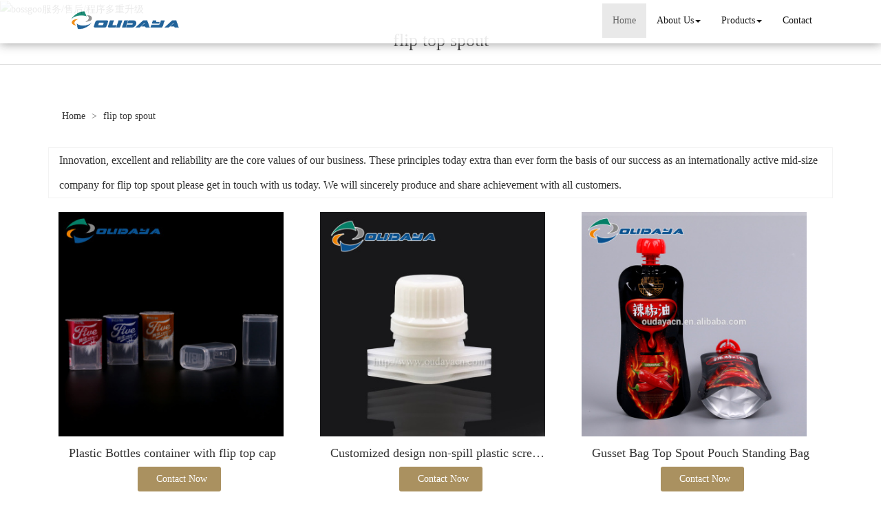

--- FILE ---
content_type: text/html; charset=utf-8
request_url: http://www.aimloudaya.com/buy-flip-top-spout.html
body_size: 11266
content:
<!DOCTYPE html>
<html>
<head>
<meta charset="utf-8" />
<meta name="renderer" content="webkit">
<meta http-equiv="X-UA-Compatible" content="IE=edge,chrome=1">
<meta name="viewport" content="width=device-width, initial-scale=1.0, user-scalable=0, minimal-ui">
<title>flip top spout China Manufacture, Exporter, Supplier</title>
<meta name="keywords" content="flip top spout" />
<meta name="description" content="China flip top spout Manufacture, choose the high quality flip top spout from China" />
<link rel="canonical" href="http://www.aimloudaya.com/buy-flip-top-spout.html" />
<link rel="icon" href="" type="image/x-icon" />
<link rel="shortcut icon" href="" type="image/x-icon" />
<link href="/template/f_166_visual/skin/css/bootstrap.min.css" rel="stylesheet">
<link href="data:text/css;charset=utf-8," data-href="/template/f_166_visual/skin/css/bootstrap-theme.min.css" rel="stylesheet" id="bs-theme-stylesheet">
<link href="/template/f_166_visual/skin/css/style.css" rel="stylesheet">
<link href="/template/f_166_visual/skin/css/add.css" rel="stylesheet">
<link href="/template/f_166_visual/skin/css/clear.css" rel="stylesheet">
<link href="/template/f_166_visual/skin/css/bootstrap-submenu.css" rel="stylesheet">
<link href="/template/f_166_visual/skin/js/slide/bootstrap-touch-slider.css" rel="stylesheet" media="all">
<script src="/template/f_166_visual/skin/js/jquery.min.js"></script>
<link href="/template/f_166_visual/skin/css/font-awesome.css" rel="stylesheet">
<link href="/template/f_166_visual/skin/css/new.css" rel="stylesheet">
<script src="/template/f_166_visual/skin/js/bootstrap.min.js"></script>
<script type="text/javascript" src="/template/f_166_visual/skin/js/wow.min.js"></script>
<script src="/template/f_166_visual/skin/js/slide/jquery.touchSwipe.min.js"></script>
<script src="/template/f_166_visual/skin/js/bootstrap-submenu.js"></script>
</head>
<body>
<div class="view-html">
<div class="container-fluid clearfix column navbar navbar-default layout_152551">

<button type="button" class="navbar-toggle collapsed" data-toggle="collapse" data-target="#navbar" aria-expanded="false">
 <span class="sr-only">网站名称</span><span class="icon-bar"></span><span class="icon-bar"></span><span class="icon-bar"></span>
</button>
<div class="container">
<div id="navbar" class="navbar-collapse collapse">
<ul class="nav navbar-nav">
<li class="oen active"><a href="/">Home</a></li>
<li class="oen dropdown">
<a href="/aboutus.html" class="toogle" >About Us<span class="caret"></span></a>
<ul class="two dropdown-menu">
<li>
<a title="Certificates" href="/certificate.html"
 >Certificates</a>
</li>
<li>
<a title="Company Show" href="/factory.html"
 >Company Show</a>
</li>
</ul>
</li>
<li class="oen dropdown">
<a href="/products-index.html" class="toogle" >Products<span class="caret"></span></a>
<ul class="two dropdown-menu">
<li class="dropdown-submenu">
<a title="IML Yogurt Packaging" href="/supplier-iml-yogurt-cups-1542793.html"
 class="toogle">IML Yogurt Packaging</a>
<ul class="three dropdown-menu">
<li>
<a title="Round Yogurt Cups" href="/supplier-round-yogurt-cups-1542794.html"
 >Round Yogurt Cups</a>
</li>
<li>
<a title="Square Yogurt Cups" href="/supplier-square-yogurt-cups-1542795.html"
 >Square Yogurt Cups</a>
</li>
<li>
<a title="Oval Yogurt Cups" href="/supplier-oval-yogurt-cups-1542796.html"
 >Oval Yogurt Cups</a>
</li>
</ul>
</li>
<li class="dropdown-submenu">
<a title="IML Ice Cream Packaging" href="/supplier-iml-ice-cream-containers-1542797.html"
 class="toogle">IML Ice Cream Packaging</a>
<ul class="three dropdown-menu">
<li>
<a title="Tamper Evident Ice Cream Containers" href="/supplier-tamper-evident-ice-cream-containers-1542798.html"
 >Tamper Evident Ice Cream Containers</a>
</li>
<li>
<a title="Flat Sealing Film Ice Cream Containers" href="/supplier-flat-sealing-film-ice-cream-containers-1542799.html"
 >Flat Sealing Film Ice Cream Containers</a>
</li>
</ul>
</li>
<li class="dropdown-submenu">
<a title="IML Butter Packaging" href="/supplier-iml-butter-containers-1542800.html"
 class="toogle">IML Butter Packaging</a>
<ul class="three dropdown-menu">
<li>
<a title="Round Shape Butter Containers" href="/supplier-round-shape-butter-containers-1542801.html"
 >Round Shape Butter Containers</a>
</li>
<li>
<a title="Oval Shape Butter Containers" href="/supplier-oval-shape-butter-containers-1542802.html"
 >Oval Shape Butter Containers</a>
</li>
<li>
<a title="Rectangle Shape Butter Containers" href="/supplier-rectangle-shape-butter-containers-1542803.html"
 >Rectangle Shape Butter Containers</a>
</li>
</ul>
</li>
<li class="dropdown-submenu">
<a title="IML Biscuit Packaging" href="/supplier-iml-biscuit-containers-1542804.html"
 class="toogle">IML Biscuit Packaging</a>
<ul class="three dropdown-menu">
<li>
<a title="Bucket Shape Biscuit Containers" href="/supplier-bucket-shape-biscuit-containers-1542805.html"
 >Bucket Shape Biscuit Containers</a>
</li>
<li>
<a title="Oval Shape Biscui Containers" href="/supplier-oval-shape-biscui-containers-1542806.html"
 >Oval Shape Biscui Containers</a>
</li>
<li>
<a title="Square Shape Biscui Containers" href="/supplier-square-shape-biscui-containers-1542807.html"
 >Square Shape Biscui Containers</a>
</li>
</ul>
</li>
<li class="dropdown-submenu">
<a title="IML Drinking Cup" href="/supplier-drinking-cup-1546486.html"
 class="toogle">IML Drinking Cup</a>
<ul class="three dropdown-menu">
<li>
<a title="Small Size Drinking Cup" href="/supplier-small-size-drinking-cup-1546487.html"
 >Small Size Drinking Cup</a>
</li>
<li>
<a title="Middle Size Drinking Cup" href="/supplier-middle-size-drinking-cup-1546488.html"
 >Middle Size Drinking Cup</a>
</li>
</ul>
</li>
<li>
<a title="IML Other Containers" href="/supplier-iml-other-desserts-containers-1542808.html"
 >IML Other Containers</a>
</li>
<li>
<a title="Plastic Spout and Cap" href="/supplier-plastic-spout-and-cap-1591464.html"
 >Plastic Spout and Cap</a>
</li>
<li>
<a title="Plastic Long Tube Spout And Cap" href="/supplier-plastic-long-tube-spout-and-cap-1591958.html"
 >Plastic Long Tube Spout And Cap</a>
</li>
<li>
<a title="Plastic Spoon" href="/supplier-plastic-spoon-1591964.html"
 >Plastic Spoon</a>
</li>
<li>
<a title="Plastic Spout With Pouch" href="/supplier-plastic-spout-with-pouch-1592784.html"
 >Plastic Spout With Pouch</a>
</li>
<li class="dropdown-submenu">
<a title="Baby Proof Plastic Spout With Pouch" href="/supplier-baby-proof-plastic-sppout-with-pouch-1593159.html"
 class="toogle">Baby Proof Plastic Spout With Pouch</a>
<ul class="three dropdown-menu">
<li>
<a title="Apple Shape Spout With Pouch" href="/supplier-apple-shape-spout-with-pouch-1593160.html"
 >Apple Shape Spout With Pouch</a>
</li>
<li>
<a title="MUshroom Shape Spout With Pouch" href="/supplier-mushroom-shape-spout-with-pouch-1593161.html"
 >MUshroom Shape Spout With Pouch</a>
</li>
</ul>
</li>
<li>
<a title="Small Size Plastic Spout With Pouch" href="/supplier-small-size-plastic-spout-with-pouch-1593163.html"
 >Small Size Plastic Spout With Pouch</a>
</li>
</ul>
</li>
<li class="oen">
<a href="/contactus.html"  >Contact</a>
</li>
</ul>
</div><div class="row layout_315462" style="float: left;">
 <a href="/" class="navbar-brand text-center"><img src="//img.nbxc.com/company/bc/7889a28d312e7c433708cd062c3626.png" class="img-responsive" alt="Shantou oudaya packaging co ltd"></a>
</div>
</div>
</div>
</div>
<style>
.navbar {
padding-right: 0;
padding-left: 0;
position: fixed;
right: 0;
left: 0;
z-index: 1030;
border-radius: 0;
}
</style>



<div class="view-html">
    <div class="container-fluid clearfix layout_262063">
        <div class="row column">
            <div class="column visual-slide">
                <div class="item  active">
                    <img  src="/images/banner/s2.jpg" alt="bossgoo服务/售后/程序多重升级" class="slide-image">
                </div>
            </div>
        </div>
    </div>
    <div class="container-fluid clearfix layout_750717">
        <div class="column">
            <div class="title20">
                <div class="container">
                    <ul>
                        <li>
                            <h1 style="font-size: 26px;">flip top spout</h1>
                        </li></ul>
                </div>
            </div>
        </div>
    </div>
    <div class="container-fluid clearfix layout_67908" style="margin-top: 15px; margin-bottom: 15px;">
        <div class="row column">
            <div class="container clearfix layout_863630">
                <div class="row column">
                    <div class="column visual-category-notifications">
                        


<div class="mianbao">
<div class="container">

<a href="/">Home  </a>




&gt; <a href="buy-flip-top-spout.html">flip top spout</a> 


</div>

</div>

                    </div>
                </div>
            </div>
        </div>
    </div>
    <div class="container-fluid clearfix layout_716241">
        <div class="column">
            <div class="container clearfix layout_116372">
                <div class="column">
                    <div class="row" style="border: solid 1px #f3f3f3; background: #FFFFFF;ox-sizing: border-box;line-height: 36px;font-size: 16px;margin-bottom: 10px;margin-top: 10px;">
                        <div class="row" style="margin-left:15px;">
                            Innovation, excellent and reliability are the core values of our business. These principles today extra than ever form the basis of our success as an internationally active mid-size company for <a href="buy-flip-top-spout.html">flip top spout</a> please get in touch with us today. We will sincerely produce and share achievement with all customers.                        </div>
                    </div>
                    <div class="row">
                                                                         <div class="col-sm-4">
                            <div class="s11-item">
                                <div class="s11-img">
                                                                        <a title="Plastic Bottles container with flip top cap" href="sale-plastic-bottles-container-with-flip-top-cap-57490603.html" target="_blank"><img alt="Plastic Bottles container with flip top cap" src="//img.nbxc.com/product/a3/aa/87/dcbec2310ac3e74265010c22b0.jpg@4e_360w_360h.src"></a>
                                </div>
                                <div class="s11-text">
                                    <h4>
                                        <a title="Plastic Bottles container with flip top cap" href="sale-plastic-bottles-container-with-flip-top-cap-57490603.html" target="_blank">Plastic Bottles container with flip top cap</a>
                                    </h4>
                                    <div class="contact_us" style="height: auto">
                                        <a rel="nofollow" href="/inquiry-57490603.html?fromcms=1&msgfrom=373" id="dialog_link" class="btn btn-primary"  aria-hidden="true">
                                            <img src="../../../images/lianxiwomen (1).png" alt="">
                                            <font style="font-size: 20px;">Contact Now</font>
                                        </a>
                                    </div>
                                </div>
                            </div>
                        </div>
                                                 <div class="col-sm-4">
                            <div class="s11-item">
                                <div class="s11-img">
                                                                        <a title="Customized design non-spill plastic screw cap" href="sale-customized-design-non-spill-plastic-screw-cap-57490566.html" target="_blank"><img alt="Customized design non-spill plastic screw cap" src="//img.nbxc.com/product/52/4e/47/edd4dcefcb712517628da2b6be.jpg@4e_360w_360h.src"></a>
                                </div>
                                <div class="s11-text">
                                    <h4>
                                        <a title="Customized design non-spill plastic screw cap" href="sale-customized-design-non-spill-plastic-screw-cap-57490566.html" target="_blank">Customized design non-spill plastic screw cap</a>
                                    </h4>
                                    <div class="contact_us" style="height: auto">
                                        <a rel="nofollow" href="/inquiry-57490566.html?fromcms=1&msgfrom=373" id="dialog_link" class="btn btn-primary"  aria-hidden="true">
                                            <img src="../../../images/lianxiwomen (1).png" alt="">
                                            <font style="font-size: 20px;">Contact Now</font>
                                        </a>
                                    </div>
                                </div>
                            </div>
                        </div>
                                                 <div class="col-sm-4">
                            <div class="s11-item">
                                <div class="s11-img">
                                                                        <a title="Gusset Bag Top Spout Pouch Standing Bag" href="sale-gusset-bag-top-spout-pouch-standing-bag-57490496.html" target="_blank"><img alt="Gusset Bag Top Spout Pouch Standing Bag" src="//img.nbxc.com/product/55/1f/89/1e2ce0b71155d833929ac08855.jpg@4e_360w_360h.src"></a>
                                </div>
                                <div class="s11-text">
                                    <h4>
                                        <a title="Gusset Bag Top Spout Pouch Standing Bag" href="sale-gusset-bag-top-spout-pouch-standing-bag-57490496.html" target="_blank">Gusset Bag Top Spout Pouch Standing Bag</a>
                                    </h4>
                                    <div class="contact_us" style="height: auto">
                                        <a rel="nofollow" href="/inquiry-57490496.html?fromcms=1&msgfrom=373" id="dialog_link" class="btn btn-primary"  aria-hidden="true">
                                            <img src="../../../images/lianxiwomen (1).png" alt="">
                                            <font style="font-size: 20px;">Contact Now</font>
                                        </a>
                                    </div>
                                </div>
                            </div>
                        </div>
                                                                         <div class="col-sm-4">
                            <div class="s11-item">
                                <div class="s11-img">
                                                                        <a title="Beverage Pouch Bag with spout" href="sale-beverage-pouch-bag-with-spout-57490485.html" target="_blank"><img alt="Beverage Pouch Bag with spout" src="//img.nbxc.com/product/37/a1/9e/7ca5d949658f2775453f185791.jpg@4e_360w_360h.src"></a>
                                </div>
                                <div class="s11-text">
                                    <h4>
                                        <a title="Beverage Pouch Bag with spout" href="sale-beverage-pouch-bag-with-spout-57490485.html" target="_blank">Beverage Pouch Bag with spout</a>
                                    </h4>
                                    <div class="contact_us" style="height: auto">
                                        <a rel="nofollow" href="/inquiry-57490485.html?fromcms=1&msgfrom=373" id="dialog_link" class="btn btn-primary"  aria-hidden="true">
                                            <img src="../../../images/lianxiwomen (1).png" alt="">
                                            <font style="font-size: 20px;">Contact Now</font>
                                        </a>
                                    </div>
                                </div>
                            </div>
                        </div>
                                                 <div class="col-sm-4">
                            <div class="s11-item">
                                <div class="s11-img">
                                                                        <a title="Plastic Stand Up Beverage Pouch Bag with spout" href="sale-plastic-stand-up-beverage-pouch-bag-with-spout-57490484.html" target="_blank"><img alt="Plastic Stand Up Beverage Pouch Bag with spout" src="//img.nbxc.com/product/81/d9/96/a2d65bffa001bdf754ba27277b.jpg@4e_360w_360h.src"></a>
                                </div>
                                <div class="s11-text">
                                    <h4>
                                        <a title="Plastic Stand Up Beverage Pouch Bag with spout" href="sale-plastic-stand-up-beverage-pouch-bag-with-spout-57490484.html" target="_blank">Plastic Stand Up Beverage Pouch Bag with spout</a>
                                    </h4>
                                    <div class="contact_us" style="height: auto">
                                        <a rel="nofollow" href="/inquiry-57490484.html?fromcms=1&msgfrom=373" id="dialog_link" class="btn btn-primary"  aria-hidden="true">
                                            <img src="../../../images/lianxiwomen (1).png" alt="">
                                            <font style="font-size: 20px;">Contact Now</font>
                                        </a>
                                    </div>
                                </div>
                            </div>
                        </div>
                                                 <div class="col-sm-4">
                            <div class="s11-item">
                                <div class="s11-img">
                                                                        <a title="Package 8.2mm Spout Liquid Chocolate Cream Packaging Pouch" href="sale-package-8-2mm-spout-liquid-chocolate-cream-packaging-pouch-57490483.html" target="_blank"><img alt="Package 8.2mm Spout Liquid Chocolate Cream Packaging Pouch" src="//img.nbxc.com/product/61/31/99/65a5d7fbec3467e4a2b879e844.jpg@4e_360w_360h.src"></a>
                                </div>
                                <div class="s11-text">
                                    <h4>
                                        <a title="Package 8.2mm Spout Liquid Chocolate Cream Packaging Pouch" href="sale-package-8-2mm-spout-liquid-chocolate-cream-packaging-pouch-57490483.html" target="_blank">Package 8.2mm Spout Liquid Chocolate Cream Packaging Pouch</a>
                                    </h4>
                                    <div class="contact_us" style="height: auto">
                                        <a rel="nofollow" href="/inquiry-57490483.html?fromcms=1&msgfrom=373" id="dialog_link" class="btn btn-primary"  aria-hidden="true">
                                            <img src="../../../images/lianxiwomen (1).png" alt="">
                                            <font style="font-size: 20px;">Contact Now</font>
                                        </a>
                                    </div>
                                </div>
                            </div>
                        </div>
                                                                         <div class="col-sm-4">
                            <div class="s11-item">
                                <div class="s11-img">
                                                                        <a title="Package 8.2mm Spout Liquid Strawberry Cream Packaging Pouch" href="sale-package-8-2mm-spout-liquid-strawberry-cream-packaging-pouch-57490482.html" target="_blank"><img alt="Package 8.2mm Spout Liquid Strawberry Cream Packaging Pouch" src="//img.nbxc.com/product/6a/63/c1/976c89a71422fd00b1eddfa614.jpg@4e_360w_360h.src"></a>
                                </div>
                                <div class="s11-text">
                                    <h4>
                                        <a title="Package 8.2mm Spout Liquid Strawberry Cream Packaging Pouch" href="sale-package-8-2mm-spout-liquid-strawberry-cream-packaging-pouch-57490482.html" target="_blank">Package 8.2mm Spout Liquid Strawberry Cream Packaging Pouch</a>
                                    </h4>
                                    <div class="contact_us" style="height: auto">
                                        <a rel="nofollow" href="/inquiry-57490482.html?fromcms=1&msgfrom=373" id="dialog_link" class="btn btn-primary"  aria-hidden="true">
                                            <img src="../../../images/lianxiwomen (1).png" alt="">
                                            <font style="font-size: 20px;">Contact Now</font>
                                        </a>
                                    </div>
                                </div>
                            </div>
                        </div>
                                                 <div class="col-sm-4">
                            <div class="s11-item">
                                <div class="s11-img">
                                                                        <a title="Package 8.2mm Spout Olive Paste Packaging Pouch" href="sale-package-8-2mm-spout-olive-paste-packaging-pouch-57490481.html" target="_blank"><img alt="Package 8.2mm Spout Olive Paste Packaging Pouch" src="//img.nbxc.com/product/28/02/d7/c29d5a73a9f43ac27173491ed3.jpg@4e_360w_360h.src"></a>
                                </div>
                                <div class="s11-text">
                                    <h4>
                                        <a title="Package 8.2mm Spout Olive Paste Packaging Pouch" href="sale-package-8-2mm-spout-olive-paste-packaging-pouch-57490481.html" target="_blank">Package 8.2mm Spout Olive Paste Packaging Pouch</a>
                                    </h4>
                                    <div class="contact_us" style="height: auto">
                                        <a rel="nofollow" href="/inquiry-57490481.html?fromcms=1&msgfrom=373" id="dialog_link" class="btn btn-primary"  aria-hidden="true">
                                            <img src="../../../images/lianxiwomen (1).png" alt="">
                                            <font style="font-size: 20px;">Contact Now</font>
                                        </a>
                                    </div>
                                </div>
                            </div>
                        </div>
                                                 <div class="col-sm-4">
                            <div class="s11-item">
                                <div class="s11-img">
                                                                        <a title="Package 8.2mm Spout Liquid Chocolate Packaging Pouch" href="sale-package-8-2mm-spout-liquid-chocolate-packaging-pouch-57490480.html" target="_blank"><img alt="Package 8.2mm Spout Liquid Chocolate Packaging Pouch" src="//img.nbxc.com/product/0e/e5/78/00384a9aa4bd7eacb3c8f24b4a.jpg@4e_360w_360h.src"></a>
                                </div>
                                <div class="s11-text">
                                    <h4>
                                        <a title="Package 8.2mm Spout Liquid Chocolate Packaging Pouch" href="sale-package-8-2mm-spout-liquid-chocolate-packaging-pouch-57490480.html" target="_blank">Package 8.2mm Spout Liquid Chocolate Packaging Pouch</a>
                                    </h4>
                                    <div class="contact_us" style="height: auto">
                                        <a rel="nofollow" href="/inquiry-57490480.html?fromcms=1&msgfrom=373" id="dialog_link" class="btn btn-primary"  aria-hidden="true">
                                            <img src="../../../images/lianxiwomen (1).png" alt="">
                                            <font style="font-size: 20px;">Contact Now</font>
                                        </a>
                                    </div>
                                </div>
                            </div>
                        </div>
                                                                         <div class="col-sm-4">
                            <div class="s11-item">
                                <div class="s11-img">
                                                                        <a title="Beverage Package 8.2mm Spout Liquid Chocolate Pouch" href="sale-beverage-package-8-2mm-spout-liquid-chocolate-pouch-57490479.html" target="_blank"><img alt="Beverage Package 8.2mm Spout Liquid Chocolate Pouch" src="//img.nbxc.com/product/ac/a0/46/32e5ea9ebcef519e37bfaa3970.jpg@4e_360w_360h.src"></a>
                                </div>
                                <div class="s11-text">
                                    <h4>
                                        <a title="Beverage Package 8.2mm Spout Liquid Chocolate Pouch" href="sale-beverage-package-8-2mm-spout-liquid-chocolate-pouch-57490479.html" target="_blank">Beverage Package 8.2mm Spout Liquid Chocolate Pouch</a>
                                    </h4>
                                    <div class="contact_us" style="height: auto">
                                        <a rel="nofollow" href="/inquiry-57490479.html?fromcms=1&msgfrom=373" id="dialog_link" class="btn btn-primary"  aria-hidden="true">
                                            <img src="../../../images/lianxiwomen (1).png" alt="">
                                            <font style="font-size: 20px;">Contact Now</font>
                                        </a>
                                    </div>
                                </div>
                            </div>
                        </div>
                                                 <div class="col-sm-4">
                            <div class="s11-item">
                                <div class="s11-img">
                                                                        <a title="Pouch Juice Packaging Apple Juice Beverage Pouch" href="sale-pouch-juice-packaging-apple-juice-beverage-pouch-57490478.html" target="_blank"><img alt="Pouch Juice Packaging Apple Juice Beverage Pouch" src="//img.nbxc.com/product/c8/fa/cf/fbb404a009c80968f4e7c523c0.jpg@4e_360w_360h.src"></a>
                                </div>
                                <div class="s11-text">
                                    <h4>
                                        <a title="Pouch Juice Packaging Apple Juice Beverage Pouch" href="sale-pouch-juice-packaging-apple-juice-beverage-pouch-57490478.html" target="_blank">Pouch Juice Packaging Apple Juice Beverage Pouch</a>
                                    </h4>
                                    <div class="contact_us" style="height: auto">
                                        <a rel="nofollow" href="/inquiry-57490478.html?fromcms=1&msgfrom=373" id="dialog_link" class="btn btn-primary"  aria-hidden="true">
                                            <img src="../../../images/lianxiwomen (1).png" alt="">
                                            <font style="font-size: 20px;">Contact Now</font>
                                        </a>
                                    </div>
                                </div>
                            </div>
                        </div>
                                                 <div class="col-sm-4">
                            <div class="s11-item">
                                <div class="s11-img">
                                                                        <a title="Packaging Apple Juice Bag Beverage Pouch" href="sale-packaging-apple-juice-bag-beverage-pouch-57490477.html" target="_blank"><img alt="Packaging Apple Juice Bag Beverage Pouch" src="//img.nbxc.com/product/45/6a/ed/90ba1501ead1640ca6f070857a.jpg@4e_360w_360h.src"></a>
                                </div>
                                <div class="s11-text">
                                    <h4>
                                        <a title="Packaging Apple Juice Bag Beverage Pouch" href="sale-packaging-apple-juice-bag-beverage-pouch-57490477.html" target="_blank">Packaging Apple Juice Bag Beverage Pouch</a>
                                    </h4>
                                    <div class="contact_us" style="height: auto">
                                        <a rel="nofollow" href="/inquiry-57490477.html?fromcms=1&msgfrom=373" id="dialog_link" class="btn btn-primary"  aria-hidden="true">
                                            <img src="../../../images/lianxiwomen (1).png" alt="">
                                            <font style="font-size: 20px;">Contact Now</font>
                                        </a>
                                    </div>
                                </div>
                            </div>
                        </div>
                                                                         <div class="col-sm-4">
                            <div class="s11-item">
                                <div class="s11-img">
                                                                        <a title="Printed Side Gusset Jelly Pouch With Spout" href="sale-printed-side-gusset-jelly-pouch-with-spout-57490472.html" target="_blank"><img alt="Printed Side Gusset Jelly Pouch With Spout" src="//img.nbxc.com/product/23/54/7f/2e3ea0d001b9c97cbf86798aea.jpg@4e_360w_360h.src"></a>
                                </div>
                                <div class="s11-text">
                                    <h4>
                                        <a title="Printed Side Gusset Jelly Pouch With Spout" href="sale-printed-side-gusset-jelly-pouch-with-spout-57490472.html" target="_blank">Printed Side Gusset Jelly Pouch With Spout</a>
                                    </h4>
                                    <div class="contact_us" style="height: auto">
                                        <a rel="nofollow" href="/inquiry-57490472.html?fromcms=1&msgfrom=373" id="dialog_link" class="btn btn-primary"  aria-hidden="true">
                                            <img src="../../../images/lianxiwomen (1).png" alt="">
                                            <font style="font-size: 20px;">Contact Now</font>
                                        </a>
                                    </div>
                                </div>
                            </div>
                        </div>
                                                 <div class="col-sm-4">
                            <div class="s11-item">
                                <div class="s11-img">
                                                                        <a title="Chocolate Paste Bag Packaging Pouch with Corner Spout" href="sale-chocolate-paste-bag-packaging-pouch-with-corner-spout-57490470.html" target="_blank"><img alt="Chocolate Paste Bag Packaging Pouch with Corner Spout" src="//img.nbxc.com/product/14/1b/c6/8a3c36ca04b43d233f8581bd56.jpg@4e_360w_360h.src"></a>
                                </div>
                                <div class="s11-text">
                                    <h4>
                                        <a title="Chocolate Paste Bag Packaging Pouch with Corner Spout" href="sale-chocolate-paste-bag-packaging-pouch-with-corner-spout-57490470.html" target="_blank">Chocolate Paste Bag Packaging Pouch with Corner Spout</a>
                                    </h4>
                                    <div class="contact_us" style="height: auto">
                                        <a rel="nofollow" href="/inquiry-57490470.html?fromcms=1&msgfrom=373" id="dialog_link" class="btn btn-primary"  aria-hidden="true">
                                            <img src="../../../images/lianxiwomen (1).png" alt="">
                                            <font style="font-size: 20px;">Contact Now</font>
                                        </a>
                                    </div>
                                </div>
                            </div>
                        </div>
                                                 <div class="col-sm-4">
                            <div class="s11-item">
                                <div class="s11-img">
                                                                        <a title="Sauce Package Stand Up 8.2mm Spout Cream Pouch" href="sale-sauce-package-stand-up-8-2mm-spout-cream-pouch-57490469.html" target="_blank"><img alt="Sauce Package Stand Up 8.2mm Spout Cream Pouch" src="//img.nbxc.com/product/83/ac/48/dc87f6e2409292905874109f79.jpg@4e_360w_360h.src"></a>
                                </div>
                                <div class="s11-text">
                                    <h4>
                                        <a title="Sauce Package Stand Up 8.2mm Spout Cream Pouch" href="sale-sauce-package-stand-up-8-2mm-spout-cream-pouch-57490469.html" target="_blank">Sauce Package Stand Up 8.2mm Spout Cream Pouch</a>
                                    </h4>
                                    <div class="contact_us" style="height: auto">
                                        <a rel="nofollow" href="/inquiry-57490469.html?fromcms=1&msgfrom=373" id="dialog_link" class="btn btn-primary"  aria-hidden="true">
                                            <img src="../../../images/lianxiwomen (1).png" alt="">
                                            <font style="font-size: 20px;">Contact Now</font>
                                        </a>
                                    </div>
                                </div>
                            </div>
                        </div>
                                                                         <div class="col-sm-4">
                            <div class="s11-item">
                                <div class="s11-img">
                                                                        <a title="Food & Beverage Package Shaped Spout Juice Pouch" href="sale-food-beverage-package-shaped-spout-juice-pouch-57490468.html" target="_blank"><img alt="Food & Beverage Package Shaped Spout Juice Pouch" src="//img.nbxc.com/product/f1/19/d2/519569a5957a087b8752527a2e.jpg@4e_360w_360h.src"></a>
                                </div>
                                <div class="s11-text">
                                    <h4>
                                        <a title="Food & Beverage Package Shaped Spout Juice Pouch" href="sale-food-beverage-package-shaped-spout-juice-pouch-57490468.html" target="_blank">Food & Beverage Package Shaped Spout Juice Pouch</a>
                                    </h4>
                                    <div class="contact_us" style="height: auto">
                                        <a rel="nofollow" href="/inquiry-57490468.html?fromcms=1&msgfrom=373" id="dialog_link" class="btn btn-primary"  aria-hidden="true">
                                            <img src="../../../images/lianxiwomen (1).png" alt="">
                                            <font style="font-size: 20px;">Contact Now</font>
                                        </a>
                                    </div>
                                </div>
                            </div>
                        </div>
                                                 <div class="col-sm-4">
                            <div class="s11-item">
                                <div class="s11-img">
                                                                        <a title="Fruit Package Stand Up 8.2mm Spout Juice Pouch" href="sale-fruit-package-stand-up-8-2mm-spout-juice-pouch-57490467.html" target="_blank"><img alt="Fruit Package Stand Up 8.2mm Spout Juice Pouch" src="//img.nbxc.com/product/1e/96/1d/f2ed85c11e1ea967a7137bab72.jpg@4e_360w_360h.src"></a>
                                </div>
                                <div class="s11-text">
                                    <h4>
                                        <a title="Fruit Package Stand Up 8.2mm Spout Juice Pouch" href="sale-fruit-package-stand-up-8-2mm-spout-juice-pouch-57490467.html" target="_blank">Fruit Package Stand Up 8.2mm Spout Juice Pouch</a>
                                    </h4>
                                    <div class="contact_us" style="height: auto">
                                        <a rel="nofollow" href="/inquiry-57490467.html?fromcms=1&msgfrom=373" id="dialog_link" class="btn btn-primary"  aria-hidden="true">
                                            <img src="../../../images/lianxiwomen (1).png" alt="">
                                            <font style="font-size: 20px;">Contact Now</font>
                                        </a>
                                    </div>
                                </div>
                            </div>
                        </div>
                                                 <div class="col-sm-4">
                            <div class="s11-item">
                                <div class="s11-img">
                                                                        <a title="plastic fruit bag with spout flat beverage pouch" href="sale-plastic-fruit-bag-with-spout-flat-beverage-pouch-57490464.html" target="_blank"><img alt="plastic fruit bag with spout flat beverage pouch" src="//img.nbxc.com/product/b2/90/d6/49be498b0543eb9509c22004f4.jpg@4e_360w_360h.src"></a>
                                </div>
                                <div class="s11-text">
                                    <h4>
                                        <a title="plastic fruit bag with spout flat beverage pouch" href="sale-plastic-fruit-bag-with-spout-flat-beverage-pouch-57490464.html" target="_blank">plastic fruit bag with spout flat beverage pouch</a>
                                    </h4>
                                    <div class="contact_us" style="height: auto">
                                        <a rel="nofollow" href="/inquiry-57490464.html?fromcms=1&msgfrom=373" id="dialog_link" class="btn btn-primary"  aria-hidden="true">
                                            <img src="../../../images/lianxiwomen (1).png" alt="">
                                            <font style="font-size: 20px;">Contact Now</font>
                                        </a>
                                    </div>
                                </div>
                            </div>
                        </div>
                                                                         <div class="col-sm-4">
                            <div class="s11-item">
                                <div class="s11-img">
                                                                        <a title="Pineapple Packaging Juice Bag Beverage Pouch with Spout" href="sale-pineapple-packaging-juice-bag-beverage-pouch-with-spout-57490463.html" target="_blank"><img alt="Pineapple Packaging Juice Bag Beverage Pouch with Spout" src="//img.nbxc.com/product/96/45/92/cb7403cbddfa5a3bcab00a09b5.jpg@4e_360w_360h.src"></a>
                                </div>
                                <div class="s11-text">
                                    <h4>
                                        <a title="Pineapple Packaging Juice Bag Beverage Pouch with Spout" href="sale-pineapple-packaging-juice-bag-beverage-pouch-with-spout-57490463.html" target="_blank">Pineapple Packaging Juice Bag Beverage Pouch with Spout</a>
                                    </h4>
                                    <div class="contact_us" style="height: auto">
                                        <a rel="nofollow" href="/inquiry-57490463.html?fromcms=1&msgfrom=373" id="dialog_link" class="btn btn-primary"  aria-hidden="true">
                                            <img src="../../../images/lianxiwomen (1).png" alt="">
                                            <font style="font-size: 20px;">Contact Now</font>
                                        </a>
                                    </div>
                                </div>
                            </div>
                        </div>
                                                 <div class="col-sm-4">
                            <div class="s11-item">
                                <div class="s11-img">
                                                                        <a title="Ketchup Sauces Stand Up Shaped Pouch with spout" href="sale-ketchup-sauces-stand-up-shaped-pouch-with-spout-57490461.html" target="_blank"><img alt="Ketchup Sauces Stand Up Shaped Pouch with spout" src="//img.nbxc.com/product/25/73/fd/d3c72537c582451e165244f995.jpg@4e_360w_360h.src"></a>
                                </div>
                                <div class="s11-text">
                                    <h4>
                                        <a title="Ketchup Sauces Stand Up Shaped Pouch with spout" href="sale-ketchup-sauces-stand-up-shaped-pouch-with-spout-57490461.html" target="_blank">Ketchup Sauces Stand Up Shaped Pouch with spout</a>
                                    </h4>
                                    <div class="contact_us" style="height: auto">
                                        <a rel="nofollow" href="/inquiry-57490461.html?fromcms=1&msgfrom=373" id="dialog_link" class="btn btn-primary"  aria-hidden="true">
                                            <img src="../../../images/lianxiwomen (1).png" alt="">
                                            <font style="font-size: 20px;">Contact Now</font>
                                        </a>
                                    </div>
                                </div>
                            </div>
                        </div>
                                                 <div class="col-sm-4">
                            <div class="s11-item">
                                <div class="s11-img">
                                                                        <a title="Package Stand Up Strawberry Juice Pouch with Spout" href="sale-package-stand-up-strawberry-juice-pouch-with-spout-57490460.html" target="_blank"><img alt="Package Stand Up Strawberry Juice Pouch with Spout" src="//img.nbxc.com/product/9b/df/11/2970c3328698f2f0dae98f519d.jpg@4e_360w_360h.src"></a>
                                </div>
                                <div class="s11-text">
                                    <h4>
                                        <a title="Package Stand Up Strawberry Juice Pouch with Spout" href="sale-package-stand-up-strawberry-juice-pouch-with-spout-57490460.html" target="_blank">Package Stand Up Strawberry Juice Pouch with Spout</a>
                                    </h4>
                                    <div class="contact_us" style="height: auto">
                                        <a rel="nofollow" href="/inquiry-57490460.html?fromcms=1&msgfrom=373" id="dialog_link" class="btn btn-primary"  aria-hidden="true">
                                            <img src="../../../images/lianxiwomen (1).png" alt="">
                                            <font style="font-size: 20px;">Contact Now</font>
                                        </a>
                                    </div>
                                </div>
                            </div>
                        </div>
                                                                         <div class="col-sm-4">
                            <div class="s11-item">
                                <div class="s11-img">
                                                                        <a title="Packaging Banana Beverage Pouch with Corner Spout" href="sale-packaging-banana-beverage-pouch-with-corner-spout-57490459.html" target="_blank"><img alt="Packaging Banana Beverage Pouch with Corner Spout" src="//img.nbxc.com/product/df/15/af/ce1894db22eedda59f659c28ef.jpg@4e_360w_360h.src"></a>
                                </div>
                                <div class="s11-text">
                                    <h4>
                                        <a title="Packaging Banana Beverage Pouch with Corner Spout" href="sale-packaging-banana-beverage-pouch-with-corner-spout-57490459.html" target="_blank">Packaging Banana Beverage Pouch with Corner Spout</a>
                                    </h4>
                                    <div class="contact_us" style="height: auto">
                                        <a rel="nofollow" href="/inquiry-57490459.html?fromcms=1&msgfrom=373" id="dialog_link" class="btn btn-primary"  aria-hidden="true">
                                            <img src="../../../images/lianxiwomen (1).png" alt="">
                                            <font style="font-size: 20px;">Contact Now</font>
                                        </a>
                                    </div>
                                </div>
                            </div>
                        </div>
                                                 <div class="col-sm-4">
                            <div class="s11-item">
                                <div class="s11-img">
                                                                        <a title="Packaging Apple Beverage Pouch with Corner Spout" href="sale-packaging-apple-beverage-pouch-with-corner-spout-57490458.html" target="_blank"><img alt="Packaging Apple Beverage Pouch with Corner Spout" src="//img.nbxc.com/product/da/bc/8c/d1a0be003059c255dcfd9c36ca.jpg@4e_360w_360h.src"></a>
                                </div>
                                <div class="s11-text">
                                    <h4>
                                        <a title="Packaging Apple Beverage Pouch with Corner Spout" href="sale-packaging-apple-beverage-pouch-with-corner-spout-57490458.html" target="_blank">Packaging Apple Beverage Pouch with Corner Spout</a>
                                    </h4>
                                    <div class="contact_us" style="height: auto">
                                        <a rel="nofollow" href="/inquiry-57490458.html?fromcms=1&msgfrom=373" id="dialog_link" class="btn btn-primary"  aria-hidden="true">
                                            <img src="../../../images/lianxiwomen (1).png" alt="">
                                            <font style="font-size: 20px;">Contact Now</font>
                                        </a>
                                    </div>
                                </div>
                            </div>
                        </div>
                                                 <div class="col-sm-4">
                            <div class="s11-item">
                                <div class="s11-img">
                                                                        <a title="Pouch Packaging Beverage Pouch with Corner Spout" href="sale-pouch-packaging-beverage-pouch-with-corner-spout-57490457.html" target="_blank"><img alt="Pouch Packaging Beverage Pouch with Corner Spout" src="//img.nbxc.com/product/c7/fb/af/d526e23050cd466b69f03109f8.jpg@4e_360w_360h.src"></a>
                                </div>
                                <div class="s11-text">
                                    <h4>
                                        <a title="Pouch Packaging Beverage Pouch with Corner Spout" href="sale-pouch-packaging-beverage-pouch-with-corner-spout-57490457.html" target="_blank">Pouch Packaging Beverage Pouch with Corner Spout</a>
                                    </h4>
                                    <div class="contact_us" style="height: auto">
                                        <a rel="nofollow" href="/inquiry-57490457.html?fromcms=1&msgfrom=373" id="dialog_link" class="btn btn-primary"  aria-hidden="true">
                                            <img src="../../../images/lianxiwomen (1).png" alt="">
                                            <font style="font-size: 20px;">Contact Now</font>
                                        </a>
                                    </div>
                                </div>
                            </div>
                        </div>
                                            </div>
                </div>
            </div>
        </div>
        <p><br/></p>
        <div class="container-fluid clearfix layout_744195">
            <div class="row column">
                <div class="container clearfix layout_758064">
                    <div class="row column">
                        <div class="hr" style="margin-top: 30px; margin-bottom: 30px;"></div>
                    </div>
                </div>
            </div>
        </div>
        <div class="column">
            <div class="container clearfix layout_116372">
                <div class="column">
                    <div class="row">
                                                                        <a href="/supplier-iml-biscuit-containers-1542804.html">IML Biscuit Packaging</a>>
                                                <a href="/supplier-bucket-shape-biscuit-containers-1542805.html">Bucket Shape Biscuit Containers</a>>
                        <a href="sale-new-design-pp-plastic-iml-ice-cream-container-57487130.html"> <font style="color:;">New design PP plastic IML ice cream container</font> </a><br />
                                                                        <a href="/supplier-iml-biscuit-containers-1542804.html">IML Biscuit Packaging</a>>
                                                <a href="/supplier-bucket-shape-biscuit-containers-1542805.html">Bucket Shape Biscuit Containers</a>>
                        <a href="sale-tamper-evident-100-recyclable-christmas-candy-container-57490254.html"> <font style="color:;">tamper evident 100% recyclable christmas candy container</font> </a><br />
                                                                        <a href="/supplier-iml-butter-containers-1542800.html">IML Butter Packaging</a>>
                                                <a href="/supplier-oval-shape-butter-containers-1542802.html">Oval Shape Butter Containers</a>>
                        <a href="sale-sgs-fda-customized-printed-airtight-butter-cup-containers-57490256.html"> <font style="color:;">SGS FDA customized printed airtight butter cup containers</font> </a><br />
                                                                        <a href="/supplier-iml-biscuit-containers-1542804.html">IML Biscuit Packaging</a>>
                                                <a href="/supplier-bucket-shape-biscuit-containers-1542805.html">Bucket Shape Biscuit Containers</a>>
                        <a href="sale-600g-iml-cookie-container-iml-pp-with-handle-57490517.html"> <font style="color:;">600g IML Cookie Container IML PP with Handle</font> </a><br />
                                                                        <a href="/supplier-iml-biscuit-containers-1542804.html">IML Biscuit Packaging</a>>
                                                <a href="/supplier-bucket-shape-biscuit-containers-1542805.html">Bucket Shape Biscuit Containers</a>>
                        <a href="sale-iml-transparent-container-plastic-bowl-with-lid-57490522.html"> <font style="color:;">iml transparent container plastic bowl with lid</font> </a><br />
                                                                        <a href="/supplier-iml-biscuit-containers-1542804.html">IML Biscuit Packaging</a>>
                                                <a href="/supplier-bucket-shape-biscuit-containers-1542805.html">Bucket Shape Biscuit Containers</a>>
                        <a href="sale-cookie-container-plastic-buckets-with-handle-57490524.html"> <font style="color:;">cookie container plastic buckets with handle</font> </a><br />
                                                                        <a href="/supplier-iml-other-desserts-containers-1542808.html">IML Other Containers</a>>
                        <a href="sale-high-quality-iml-candy-storage-container-with-lid-57490568.html"> <font style="color:;">high quality iml candy storage container with lid</font> </a><br />
                                                                        <a href="/supplier-iml-ice-cream-containers-1542797.html">IML Ice Cream Packaging</a>>
                                                <a href="/supplier-tamper-evident-ice-cream-containers-1542798.html">Tamper Evident Ice Cream Containers</a>>
                        <a href="sale-customized-round-plastic-bucket-container-57490622.html"> <font style="color:;">customized Round Plastic bucket Container</font> </a><br />
                                                                        <a href="/supplier-iml-ice-cream-containers-1542797.html">IML Ice Cream Packaging</a>>
                                                <a href="/supplier-flat-sealing-film-ice-cream-containers-1542799.html">Flat Sealing Film Ice Cream Containers</a>>
                        <a href="sale-customized-plastic-pot-for-ice-cream-packaging-57490627.html"> <font style="color:;">Customized Plastic Pot for Ice-cream Packaging</font> </a><br />
                                                                        <a href="/supplier-iml-yogurt-cups-1542793.html">IML Yogurt Packaging</a>>
                                                <a href="/supplier-square-yogurt-cups-1542795.html">Square Yogurt Cups</a>>
                        <a href="sale-eco-friendly-crack-resistant-plastic-containers-for-cheese-57490632.html"> <font style="color:;">eco friendly crack resistant plastic containers for cheese</font> </a><br />
                                                                        <a href="/supplier-iml-ice-cream-containers-1542797.html">IML Ice Cream Packaging</a>>
                                                <a href="/supplier-tamper-evident-ice-cream-containers-1542798.html">Tamper Evident Ice Cream Containers</a>>
                        <a href="sale-wholesale-tamper-evident-container-with-lid-handle-57490639.html"> <font style="color:;">Wholesale tamper evident container with lid handle</font> </a><br />
                                                                        <a href="/supplier-iml-ice-cream-containers-1542797.html">IML Ice Cream Packaging</a>>
                                                <a href="/supplier-flat-sealing-film-ice-cream-containers-1542799.html">Flat Sealing Film Ice Cream Containers</a>>
                        <a href="sale-800ml-30oz-plastic-iml-container-with-lid-57490649.html"> <font style="color:;">800ml 30oz plastic iml container with lid</font> </a><br />
                                                                        <a href="/supplier-iml-ice-cream-containers-1542797.html">IML Ice Cream Packaging</a>>
                                                <a href="/supplier-flat-sealing-film-ice-cream-containers-1542799.html">Flat Sealing Film Ice Cream Containers</a>>
                        <a href="sale-good-shape-14oz-ice-cream-containers-with-cover-57490650.html"> <font style="color:;">Good shape 14oz ice cream containers with cover</font> </a><br />
                                                                        <a href="/supplier-iml-ice-cream-containers-1542797.html">IML Ice Cream Packaging</a>>
                                                <a href="/supplier-tamper-evident-ice-cream-containers-1542798.html">Tamper Evident Ice Cream Containers</a>>
                        <a href="sale-hot-sale-butter-container-margarine-with-cover-57490651.html"> <font style="color:;">Hot sale butter container margarine with cover</font> </a><br />
                                                                        <a href="/supplier-iml-ice-cream-containers-1542797.html">IML Ice Cream Packaging</a>>
                                                <a href="/supplier-tamper-evident-ice-cream-containers-1542798.html">Tamper Evident Ice Cream Containers</a>>
                        <a href="sale-iml-plastic-butter-yogurt-bucket-ice-cream-container-57513891.html"> <font style="color:;">Iml plastic butter yogurt bucket ice cream container</font> </a><br />
                                                                        <a href="/supplier-iml-ice-cream-containers-1542797.html">IML Ice Cream Packaging</a>>
                                                <a href="/supplier-tamper-evident-ice-cream-containers-1542798.html">Tamper Evident Ice Cream Containers</a>>
                        <a href="sale-cookie-biscuit-customized-container-57513897.html"> <font style="color:;">cookie biscuit customized container</font> </a><br />
                                            </div>
                </div>
            </div>
        </div>
    </div>
    <div class="container clearfix layout_901984">
        <div class="column">
            <div class=" visual-list-page">
                <div class="blank30"></div>
                <nav>
                                    </nav>
                <div class="blank30"></div>
            </div>
        </div>
    </div>
    </div>
    <div class="view-html">
<div class="container-fluid clearfix layout_657430" style="background-color: rgb(62, 62, 62); padding-top: 60px; padding-bottom: 60px;">
<div class="column">
<div class="container clearfix layout_123246">
<div class="column">
<div class="col-md-12 layout_861349">
                                                                                                <div class="col-md-2 column">
<div class="tag">
<div class="foot-ul">
<ul>
<h4><a title="About Us" href="/aboutus.html" target="_blank">About Us</a></h4>

<li><a title="Certificates" href="/certificate.html" target="_blank">Certificates</a></li>

<li><a title="Company Show" href="/factory.html" target="_blank">Company Show</a></li>
</ul>
</div>
</div>
</div>
                        <div class="col-md-2 column">
<div class="tag">
<div class="foot-ul">
<ul>
<h4><a title="Products" href="/products-index.html" target="_blank">Products</a></h4>

<li><a title="IML Yogurt Packaging" href="/supplier-iml-yogurt-cups-1542793.html" target="_blank">IML Yogurt Packaging</a></li>

<li><a title="IML Ice Cream Packaging" href="/supplier-iml-ice-cream-containers-1542797.html" target="_blank">IML Ice Cream Packaging</a></li>

<li><a title="IML Butter Packaging" href="/supplier-iml-butter-containers-1542800.html" target="_blank">IML Butter Packaging</a></li>

<li><a title="IML Biscuit Packaging" href="/supplier-iml-biscuit-containers-1542804.html" target="_blank">IML Biscuit Packaging</a></li>

<li><a title="IML Drinking Cup" href="/supplier-drinking-cup-1546486.html" target="_blank">IML Drinking Cup</a></li>
<li><a href="<?php echo url::create('archive/list/catid/3');?>">VIEW MORE</a></li></ul>
</div>
</div>
</div>
                        <div class="col-md-2 column">
<div class="tag">
<div class="foot-ul">
<ul>
<h4><a title="Contact" href="/contactus.html" target="_blank">Contact</a></h4>
</ul>
</div>
</div>
</div>
                        
<div class="col-md-4 column" style="float:right;">
<div class="col-md-12 layout_992 foot-logo">
<div class="row column">
<div class=" visual-logo">
 <a href="/" class="navbar-brand text-center" style="margin:5px 0 0 15px"><img src="//img.nbxc.com/company/bc/7889a28d312e7c433708cd062c3626.png" class="img-responsive" alt="Shantou oudaya packaging co ltd" /></a>
</div>
<div class="col-md-12 layout_241507 foot-ul2">
<div class="row column">
<div class="column">
<p>
Contact Person: Susan huang</p>
<p>
Phone：86-0754-87276995</p>
<p>
Fax：</p>
<p>
Address: Hutou dongxing industrial park,yuepu street,jinping district,shantou,china,Shantou,Guangdong</p>
<div class="clearfix">
</div>
</div>
</div>
</div>
<div class="col-md-12 layout_241507 foot-ul2">
</div>
</div>
</div>
<div class="col-md-12 layout_992 foot-logo">
</div>
</div>
</div>
</div>
</div>
</div>
</div>
</div><div class="clearfix"></div>

<div class="foot">


<div class="copyright">

<div class="container">
    <p>
        © 2019 CHINA WAY. All Rights Reserved.<a href="" target="_blank">Shantou oudaya packaging co ltd</a>,Inc. &nbsp;&nbsp;All Rights Reserved.&nbsp;&nbsp;<a href="/sitemap.xml" target="_blank">Sitemap</a>.&nbsp;&nbsp;<a href="/sitemap.html" target="_blank">Sitemap.html</a>
    </p>
</div>

</div>

</div>

<div class="home-links">

<div class="container">
<div class="row">

<strong>links：</strong>

<div class="links-a">
<a href="http://www.ainwin1979.com" target="_blank">Precision Castings </a>/
<a href="http://www.asomipack.com" target="_blank">Coffee Bags</a>/
<a href="http://www.ahetoaquarium.com" target="_blank">Aquarium Pump</a>/
<a href="http://www.azcadhesive-label.com" target="_blank">Self-Adhesive Label</a>/
<a href="http://www.anblongterm.com" target="_blank">Plastic Bottle</a>/
<a href="http://www.amwpackall.com" target="_blank">Strapping Machine</a>/
<a href="http://www.acxmingwang.com" target="_blank">Pet Toys</a>/
<a href="http://www.amrhairdryer.com" target="_blank">Hair Curler</a>/
<a href="http://www.nbreflective.com" target="_blank">Biodegradable Plastic</a>/
<a href="http://www.aspoutpouchfactory.com" target="_blank">spout pouch</a>/
</div>

<div class="links-logo">
</div>

</div>
</div>
</div>

<div class="servers-wap">

<style type="text/css">



#plug-wrap {
    position: fixed;
top: 0;
left: 0;
width: 100%;
height: 100%;
background: rgba(0, 0, 0, 0);
    z-index:800;
}
.top_bar {
    position:fixed;
    bottom:0;
    right:0px;
    z-index:900;
    -webkit-tap-highlight-color: rgba(0, 0, 0, 0);
    font-family: Helvetica, Tahoma, Arial, Microsoft YaHei, sans-serif;
}
.plug-menu {
    -webkit-appearance:button;
    display:inline-block;
    width:36px;
    height:36px;
    border-radius:36px;
    position: absolute;
    bottom:17px;
    right: 17px;
    z-index:999;
    box-shadow: 0 0 0 4px #FFFFFF, 0 2px 5px 4px rgba(0, 0, 0, 0.25);
   
    -webkit-transition: -webkit-transform 200ms;
    -webkit-transform:rotate(1deg);
    color:#fff;
    background-image:url('/template/f_166_visual/skin/images/wao/plug.png');
    background-repeat: no-repeat;
    -webkit-background-size: 80% auto;
    background-size: 80% auto;
    background-position: center center;
}
.plug-menu:before {
    font-size:20px;
    margin:9px 0 0 9px;
}
.plug-menu:checked {
    -webkit-transform:rotate(135deg);
}
.top_menu>li {
    width: 32px;
    height:32px;
    border-radius:32px;
    box-shadow: 0 0 0 3px #FFFFFF, 0 2px 5px 3px rgba(0, 0, 0, 0.25);
    
    position:absolute;
    bottom:0;
    right:0;
    margin-bottom: 20px;
    margin-right:20px;
    z-index:900;
    -webkit-transition: -webkit-transform 200ms;
}
.top_menu>li a {
    color:#fff;
    font-size:20px;
    display: block;
    height: 100%;
    line-height: 33px;
    text-align: center;
}
.top_menu>li>a label{
display:none;
}
.top_menu>li a img {
display: block;
width: 22px;
height: 22px;
text-indent: -999px;
position: absolute;
top: 50%;
left: 50%;
margin-top: -11px;
margin-left: -11px;
}
.top_menu>li.on:nth-of-type(1) {
-webkit-transform: translate(-0, -100px) rotate(720deg);
}
.top_menu>li.on:nth-of-type(2) {
-webkit-transform: translate(-47px, -81px) rotate(720deg);
}
.top_menu>li.on:nth-of-type(3) {
-webkit-transform: translate(-81px, -45px) rotate(720deg);
}
.top_menu>li.on:nth-of-type(4) {
-webkit-transform: translate(-100px, 0) rotate(720deg);
}
 
#sharemcover {
position: fixed;
top: 0;
left: 0;
width: 100%;
height: 100%;
background: rgba(0, 0, 0, 0.7);
display: none;
z-index: 20000;
}
#sharemcover img {
position: fixed;
right: 18px;
top: 5px;
width: 260px;
height: 180px;
z-index: 20001;
border:0;
}

</style>
<div class="top_bar" style="-webkit-transform:translate3d(0,0,0)">
<nav>
     <ul id="top_menu" class="top_menu">
      <input type="checkbox" id="plug-btn" class="plug-menu themeStyle" style="background-image:url('/template/f_166_visual/skin/images/wap/plug.png');border:0px;">
       <li class="themeStyle out" style="background:"> 
  <a href="tel:86-0754-87276995"><img src="/template/f_166_visual/skin/images/wap/plugmenu1.png"><label>Phone</label></a>
  </li>
  <li class="themeStyle out" style="background:">
<a href="sms:"><img src="/template/f_166_visual/skin/images/wap/plugmenu3.png"><label>Short message</label></a>
</li>
<li class="themeStyle out" style="background:">
<a href="mqqwpa://im/chat?chat_type=wpa&uin=419392429&version=1&src_type=web&web_src=" id="btn_fenxiang"><img src="/template/f_166_visual/skin/images/wap/plugmenu5.png"><label>QQ number</label></a>
</li>   
<li class="themeStyle out" style="background:">
<a href="/index.php?case=guestbook&act=index"><img src="/template/f_166_visual/skin/images/wap/plugmenu6.png"><label>message</label></a>
</li>


</ul>
  </nav>
</div>

<div id="plug-wrap" style="display: none;" ></div>
<script>
$(function(){
        $(".plug-menu").click(function(){
        var li = $(this).parents('ul').find('li');
        if(li.attr("class") == "themeStyle on"){
                li.removeClass("themeStyle on");
                li.addClass("themeStyle out");
        }else{
                li.removeClass("themeStyle out");
                li.addClass("themeStyle on");
        }
        });
});
</script>  
</div>

<!-- Bootstrap core Javascript
================================================== -->
<!-- Placed at the end of the document so the pages load faster -->
<script src="/template/f_166_visual/skin/js/bootstrap.min.js"></script>
<!-- Just to make our placeholder images work. Don't actually copy the next line! -->
<script src="/template/f_166_visual/skin/js/holder.min.js"></script>
<!-- IE10 viewport hack for Surface/desktop Windows 8 bug -->
<script src="/template/f_166_visual/skin/js/ie10-viewport-bug-workaround.js"></script>
<script src="/template/f_166_visual/skin/js/bootstrap-submenu.js"></script>

<!--[if lt IE 9]><!-->
<script src="/template/f_166_visual/skin/js/ie/html5shiv.min.js"></script>
<script src="/template/f_166_visual/skin/js/ie/respond.min.js"></script>
<![endif]-->

<!-- 图片加载 -->
<script type="text/javascript">
<!--
$(window).load(function() { 
  $('img').each(function() {
    if (!this.complete || typeof this.naturalWidth == "undefined" || this.naturalWidth == 0) { 
      this.src = '/images/nopic.gif'; 
      } 
   });
});
//-->
</script>

<!-- 图片滚动 -->
<link href="/template/f_166_visual/skin/js/carousel/owl.carousel.css" rel="stylesheet">
<script src="/template/f_166_visual/skin/js/owl.carousel.js"></script>
<script>
    $(document).ready(function() {
      $("#owl-demo").owlCarousel({
        items : 3,
        lazyLoad : true,
        navigation : true
      });

    });
</script>

<!-- 幻灯 -->
<script src="/template/f_166_visual/skin/js/slide/jquery.touchSwipe.min.js"></script>
<script src="/template/f_166_visual/skin/js/slide/bootstrap-touch-slider.js"></script>

<!-- 繁简切换 -->

<!-- 左侧树形菜单 -->
<link rel="stylesheet" href="/template/f_166_visual/skin/js/left_menu_list/left_menu_list.css">
<script src="/template/f_166_visual/skin/js/left_menu_list/left_menu_list.js"></script>

<!-- 内容切换图片 -->
<link href="/template/f_166_visual/skin/js/lightgallery/css/lightgallery.css" rel="stylesheet">
<script src="/template/f_166_visual/skin/js/lightgallery/js/lightgallery.min.js"></script>
<script src="/template/f_166_visual/skin/js/lightgallery/js/lg-pager.min.js"></script>

<script src="/template/f_166_visual/skin/js/lightgallery/js/lg-fullscreen.min.js"></script>
<script src="/template/f_166_visual/skin/js/lightgallery/js/lg-zoom.min.js"></script>
<script src="/template/f_166_visual/skin/js/lightgallery/js/lg-hash.min.js"></script>

<script>
    lightGallery(document.getElementById('lightgallery'));
</script>

<!-- 内容文字大小 -->
<script src="/template/f_166_visual/skin/js/c_tool.js"></script>

<!-- 左侧树形菜单 -->
<link rel="stylesheet" href="/template/f_166_visual/skin/js/left_menu_list/left_menu_list.css">
<script src="/template/f_166_visual/skin/js/left_menu_list/left_menu_list.js"></script>

<!-- 导航下拉缩小高度 -->
<script type="text/javascript">
<!--
$(document).ready(function(){
$(window).scroll(function() {
var top = $(".carousel-indicators,.visual-category-img").offset().top; //获取指定位置
var scrollTop = $(window).scrollTop();  //获取当前滑动位置
if(scrollTop > top){                 //滑动到该位置时执行代码
$(".navbar").addClass("active");
}else{
$(".navbar").removeClass("active");
}
});
});

$(function(){	
    var cubuk_seviye = $(document).scrollTop();
    var header_yuksekligi = $('.navbar').outerHeight();

    $(window).scroll(function() {
        var kaydirma_cubugu = $(document).scrollTop();

        if (kaydirma_cubugu > header_yuksekligi){$('.navbar').addClass('gizle');} 
        else {$('.navbar').removeClass('gizle');}

        if (kaydirma_cubugu > cubuk_seviye){$('.navbar').removeClass('sabit');} 
        else {$('.navbar').addClass('sabit');}				

        cubuk_seviye = $(document).scrollTop();	
     });
});
//-->
</script>

<!-- CKplayer -->
<script type="text/javascript" src="/template/f_166_visual/skin/js/ckplayer/kplayer.min.js"></script>



<!-- 鼠标滑过展开一级菜单/一级菜单可点击 -->
<script type="text/javascript">
$(function () {
$(".dropdown,.dropdown-submenu").mouseover(function () {
$(this).addClass("open");
});
$(".dropdown,.dropdown-submenu").mouseleave(function(){
$(this).removeClass("open");
})
}); 
$(document).ready(function(){
var _width = $(window).width(); 
if(_width < 768){			
$("#navbar a.toogle").click(function(){
event.preventDefault();
});
}
 });
</script>



<!-- 幻灯支持手势滑动 -->
<script type="text/javascript">
$('#bootstrap-touch-slider').bsTouchSlider();
</script>
</body>
</html>